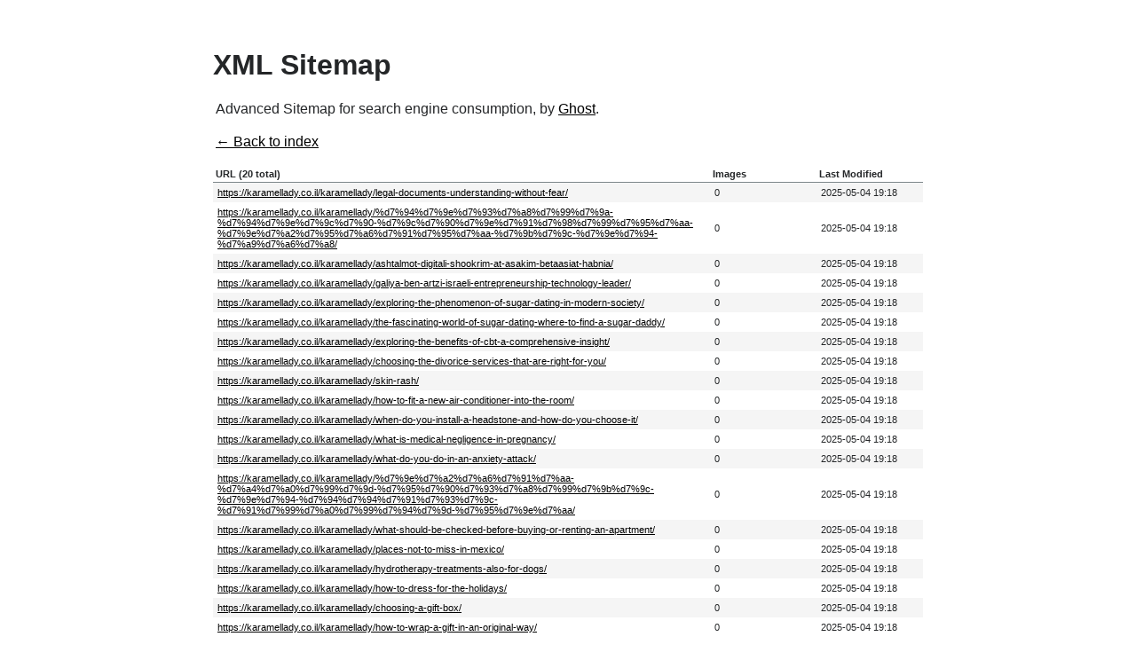

--- FILE ---
content_type: application/xml
request_url: https://karamellady.co.il/sitemap-posts.xml
body_size: 563
content:
<?xml version="1.0" encoding="UTF-8"?><?xml-stylesheet type="text/xsl" href="sitemap.xsl"?><urlset xmlns="http://www.sitemaps.org/schemas/sitemap/0.9" xmlns:image="http://www.google.com/schemas/sitemap-image/1.1"><url><loc>https://karamellady.co.il/karamellady/legal-documents-understanding-without-fear/</loc><lastmod>2025-05-04T19:18:58.567Z</lastmod></url><url><loc>https://karamellady.co.il/karamellady/%d7%94%d7%9e%d7%93%d7%a8%d7%99%d7%9a-%d7%94%d7%9e%d7%9c%d7%90-%d7%9c%d7%90%d7%9e%d7%91%d7%98%d7%99%d7%95%d7%aa-%d7%9e%d7%a2%d7%95%d7%a6%d7%91%d7%95%d7%aa-%d7%9b%d7%9c-%d7%9e%d7%94-%d7%a9%d7%a6%d7%a8/</loc><lastmod>2025-05-04T19:18:58.568Z</lastmod></url><url><loc>https://karamellady.co.il/karamellady/ashtalmot-digitali-shookrim-at-asakim-betaasiat-habnia/</loc><lastmod>2025-05-04T19:18:58.568Z</lastmod></url><url><loc>https://karamellady.co.il/karamellady/galiya-ben-artzi-israeli-entrepreneurship-technology-leader/</loc><lastmod>2025-05-04T19:18:58.568Z</lastmod></url><url><loc>https://karamellady.co.il/karamellady/exploring-the-phenomenon-of-sugar-dating-in-modern-society/</loc><lastmod>2025-05-04T19:18:58.568Z</lastmod></url><url><loc>https://karamellady.co.il/karamellady/the-fascinating-world-of-sugar-dating-where-to-find-a-sugar-daddy/</loc><lastmod>2025-05-04T19:18:58.568Z</lastmod></url><url><loc>https://karamellady.co.il/karamellady/exploring-the-benefits-of-cbt-a-comprehensive-insight/</loc><lastmod>2025-05-04T19:18:58.568Z</lastmod></url><url><loc>https://karamellady.co.il/karamellady/choosing-the-divorice-services-that-are-right-for-you/</loc><lastmod>2025-05-04T19:18:58.568Z</lastmod></url><url><loc>https://karamellady.co.il/karamellady/skin-rash/</loc><lastmod>2025-05-04T19:18:58.568Z</lastmod></url><url><loc>https://karamellady.co.il/karamellady/how-to-fit-a-new-air-conditioner-into-the-room/</loc><lastmod>2025-05-04T19:18:58.568Z</lastmod></url><url><loc>https://karamellady.co.il/karamellady/when-do-you-install-a-headstone-and-how-do-you-choose-it/</loc><lastmod>2025-05-04T19:18:58.568Z</lastmod></url><url><loc>https://karamellady.co.il/karamellady/what-is-medical-negligence-in-pregnancy/</loc><lastmod>2025-05-04T19:18:58.568Z</lastmod></url><url><loc>https://karamellady.co.il/karamellady/what-do-you-do-in-an-anxiety-attack/</loc><lastmod>2025-05-04T19:18:58.568Z</lastmod></url><url><loc>https://karamellady.co.il/karamellady/%d7%9e%d7%a2%d7%a6%d7%91%d7%aa-%d7%a4%d7%a0%d7%99%d7%9d-%d7%95%d7%90%d7%93%d7%a8%d7%99%d7%9b%d7%9c-%d7%9e%d7%94-%d7%94%d7%94%d7%91%d7%93%d7%9c-%d7%91%d7%99%d7%a0%d7%99%d7%94%d7%9d-%d7%95%d7%9e%d7%aa/</loc><lastmod>2025-05-04T19:18:58.568Z</lastmod></url><url><loc>https://karamellady.co.il/karamellady/what-should-be-checked-before-buying-or-renting-an-apartment/</loc><lastmod>2025-05-04T19:18:58.568Z</lastmod></url><url><loc>https://karamellady.co.il/karamellady/places-not-to-miss-in-mexico/</loc><lastmod>2025-05-04T19:18:58.568Z</lastmod></url><url><loc>https://karamellady.co.il/karamellady/hydrotherapy-treatments-also-for-dogs/</loc><lastmod>2025-05-04T19:18:58.568Z</lastmod></url><url><loc>https://karamellady.co.il/karamellady/how-to-dress-for-the-holidays/</loc><lastmod>2025-05-04T19:18:58.568Z</lastmod></url><url><loc>https://karamellady.co.il/karamellady/choosing-a-gift-box/</loc><lastmod>2025-05-04T19:18:58.568Z</lastmod></url><url><loc>https://karamellady.co.il/karamellady/how-to-wrap-a-gift-in-an-original-way/</loc><lastmod>2025-05-04T19:18:58.568Z</lastmod></url></urlset>